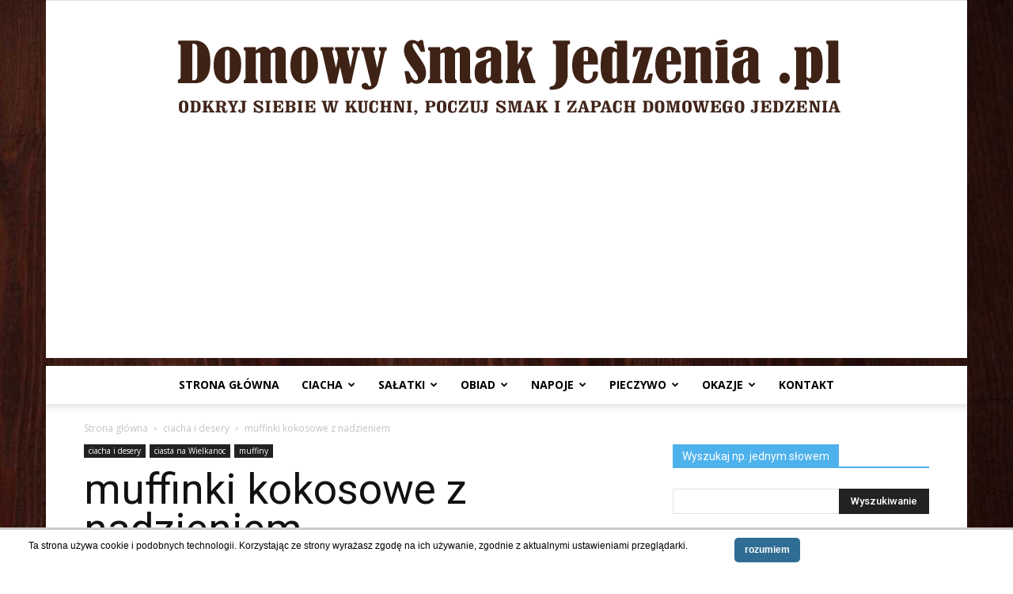

--- FILE ---
content_type: text/html; charset=utf-8
request_url: https://www.google.com/recaptcha/api2/aframe
body_size: 267
content:
<!DOCTYPE HTML><html><head><meta http-equiv="content-type" content="text/html; charset=UTF-8"></head><body><script nonce="Jjc2V0pox0SEY--r072W-A">/** Anti-fraud and anti-abuse applications only. See google.com/recaptcha */ try{var clients={'sodar':'https://pagead2.googlesyndication.com/pagead/sodar?'};window.addEventListener("message",function(a){try{if(a.source===window.parent){var b=JSON.parse(a.data);var c=clients[b['id']];if(c){var d=document.createElement('img');d.src=c+b['params']+'&rc='+(localStorage.getItem("rc::a")?sessionStorage.getItem("rc::b"):"");window.document.body.appendChild(d);sessionStorage.setItem("rc::e",parseInt(sessionStorage.getItem("rc::e")||0)+1);localStorage.setItem("rc::h",'1769116944875');}}}catch(b){}});window.parent.postMessage("_grecaptcha_ready", "*");}catch(b){}</script></body></html>